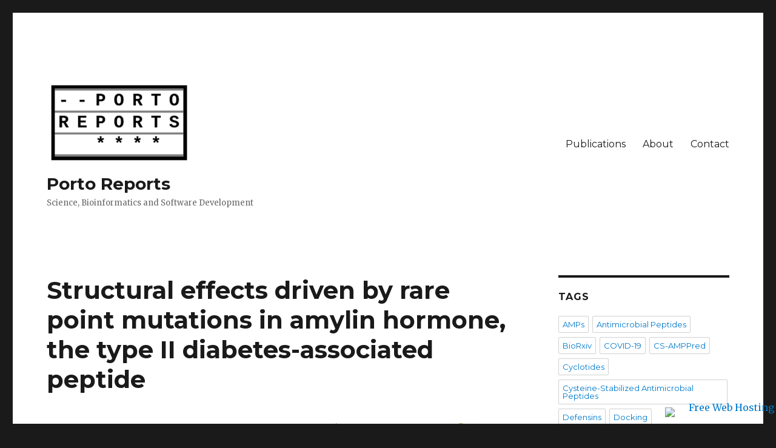

--- FILE ---
content_type: text/html; charset=UTF-8
request_url: https://www.portoreports.com/archives/134
body_size: 27383
content:
<!DOCTYPE html>
<html lang="en-US" class="no-js">
<head>
	<meta charset="UTF-8">
	<meta name="viewport" content="width=device-width, initial-scale=1">
	<link rel="profile" href="http://gmpg.org/xfn/11">
		<script>(function(html){html.className = html.className.replace(/\bno-js\b/,'js')})(document.documentElement);</script>
<title>Structural effects driven by rare point mutations in amylin hormone, the type II diabetes-associated peptide &#8211; Porto Reports</title>
<link rel='dns-prefetch' href='//fonts.googleapis.com' />
<link rel='dns-prefetch' href='//s.w.org' />
<link href='https://fonts.gstatic.com' crossorigin rel='preconnect' />
<link rel="alternate" type="application/rss+xml" title="Porto Reports &raquo; Feed" href="https://www.portoreports.com/feed" />
<link rel="alternate" type="application/rss+xml" title="Porto Reports &raquo; Comments Feed" href="https://www.portoreports.com/comments/feed" />
		<script>
			window._wpemojiSettings = {"baseUrl":"https:\/\/s.w.org\/images\/core\/emoji\/12.0.0-1\/72x72\/","ext":".png","svgUrl":"https:\/\/s.w.org\/images\/core\/emoji\/12.0.0-1\/svg\/","svgExt":".svg","source":{"concatemoji":"https:\/\/www.portoreports.com\/wp-includes\/js\/wp-emoji-release.min.js?ver=5.4.2"}};
			/*! This file is auto-generated */
			!function(e,a,t){var r,n,o,i,p=a.createElement("canvas"),s=p.getContext&&p.getContext("2d");function c(e,t){var a=String.fromCharCode;s.clearRect(0,0,p.width,p.height),s.fillText(a.apply(this,e),0,0);var r=p.toDataURL();return s.clearRect(0,0,p.width,p.height),s.fillText(a.apply(this,t),0,0),r===p.toDataURL()}function l(e){if(!s||!s.fillText)return!1;switch(s.textBaseline="top",s.font="600 32px Arial",e){case"flag":return!c([127987,65039,8205,9895,65039],[127987,65039,8203,9895,65039])&&(!c([55356,56826,55356,56819],[55356,56826,8203,55356,56819])&&!c([55356,57332,56128,56423,56128,56418,56128,56421,56128,56430,56128,56423,56128,56447],[55356,57332,8203,56128,56423,8203,56128,56418,8203,56128,56421,8203,56128,56430,8203,56128,56423,8203,56128,56447]));case"emoji":return!c([55357,56424,55356,57342,8205,55358,56605,8205,55357,56424,55356,57340],[55357,56424,55356,57342,8203,55358,56605,8203,55357,56424,55356,57340])}return!1}function d(e){var t=a.createElement("script");t.src=e,t.defer=t.type="text/javascript",a.getElementsByTagName("head")[0].appendChild(t)}for(i=Array("flag","emoji"),t.supports={everything:!0,everythingExceptFlag:!0},o=0;o<i.length;o++)t.supports[i[o]]=l(i[o]),t.supports.everything=t.supports.everything&&t.supports[i[o]],"flag"!==i[o]&&(t.supports.everythingExceptFlag=t.supports.everythingExceptFlag&&t.supports[i[o]]);t.supports.everythingExceptFlag=t.supports.everythingExceptFlag&&!t.supports.flag,t.DOMReady=!1,t.readyCallback=function(){t.DOMReady=!0},t.supports.everything||(n=function(){t.readyCallback()},a.addEventListener?(a.addEventListener("DOMContentLoaded",n,!1),e.addEventListener("load",n,!1)):(e.attachEvent("onload",n),a.attachEvent("onreadystatechange",function(){"complete"===a.readyState&&t.readyCallback()})),(r=t.source||{}).concatemoji?d(r.concatemoji):r.wpemoji&&r.twemoji&&(d(r.twemoji),d(r.wpemoji)))}(window,document,window._wpemojiSettings);
		</script>
		<style>
img.wp-smiley,
img.emoji {
	display: inline !important;
	border: none !important;
	box-shadow: none !important;
	height: 1em !important;
	width: 1em !important;
	margin: 0 .07em !important;
	vertical-align: -0.1em !important;
	background: none !important;
	padding: 0 !important;
}
</style>
	<link rel='stylesheet' id='wp-block-library-css'  href='https://www.portoreports.com/wp-includes/css/dist/block-library/style.min.css?ver=5.4.2' media='all' />
<link rel='stylesheet' id='wp-block-library-theme-css'  href='https://www.portoreports.com/wp-includes/css/dist/block-library/theme.min.css?ver=5.4.2' media='all' />
<link rel='stylesheet' id='twentysixteen-fonts-css'  href='https://fonts.googleapis.com/css?family=Merriweather%3A400%2C700%2C900%2C400italic%2C700italic%2C900italic%7CMontserrat%3A400%2C700%7CInconsolata%3A400&#038;subset=latin%2Clatin-ext&#038;display=fallback' media='all' />
<link rel='stylesheet' id='genericons-css'  href='https://www.portoreports.com/wp-content/themes/twentysixteen/genericons/genericons.css?ver=3.4.1' media='all' />
<link rel='stylesheet' id='twentysixteen-style-css'  href='https://www.portoreports.com/wp-content/themes/twentysixteen/style.css?ver=20190507' media='all' />
<link rel='stylesheet' id='twentysixteen-block-style-css'  href='https://www.portoreports.com/wp-content/themes/twentysixteen/css/blocks.css?ver=20190102' media='all' />
<!--[if lt IE 10]>
<link rel='stylesheet' id='twentysixteen-ie-css'  href='https://www.portoreports.com/wp-content/themes/twentysixteen/css/ie.css?ver=20170530' media='all' />
<![endif]-->
<!--[if lt IE 9]>
<link rel='stylesheet' id='twentysixteen-ie8-css'  href='https://www.portoreports.com/wp-content/themes/twentysixteen/css/ie8.css?ver=20170530' media='all' />
<![endif]-->
<!--[if lt IE 8]>
<link rel='stylesheet' id='twentysixteen-ie7-css'  href='https://www.portoreports.com/wp-content/themes/twentysixteen/css/ie7.css?ver=20170530' media='all' />
<![endif]-->
<!--[if lt IE 9]>
<script src='https://www.portoreports.com/wp-content/themes/twentysixteen/js/html5.js?ver=3.7.3'></script>
<![endif]-->
<script src='https://www.portoreports.com/wp-includes/js/jquery/jquery.js?ver=1.12.4-wp'></script>
<script src='https://www.portoreports.com/wp-includes/js/jquery/jquery-migrate.min.js?ver=1.4.1'></script>
<link rel='https://api.w.org/' href='https://www.portoreports.com/wp-json/' />
<link rel="EditURI" type="application/rsd+xml" title="RSD" href="https://www.portoreports.com/xmlrpc.php?rsd" />
<link rel="wlwmanifest" type="application/wlwmanifest+xml" href="https://www.portoreports.com/wp-includes/wlwmanifest.xml" /> 
<link rel='prev' title='Virtual screening of peptides with high affinity for SARS-CoV-2 main protease' href='https://www.portoreports.com/archives/126' />
<meta name="generator" content="WordPress 5.4.2" />
<link rel="canonical" href="https://www.portoreports.com/archives/134" />
<link rel='shortlink' href='https://www.portoreports.com/?p=134' />
<link rel="alternate" type="application/json+oembed" href="https://www.portoreports.com/wp-json/oembed/1.0/embed?url=https%3A%2F%2Fwww.portoreports.com%2Farchives%2F134" />
<link rel="alternate" type="text/xml+oembed" href="https://www.portoreports.com/wp-json/oembed/1.0/embed?url=https%3A%2F%2Fwww.portoreports.com%2Farchives%2F134&#038;format=xml" />
<meta name="generator" content="Site Kit by Google 1.12.0" /><script async src="//pagead2.googlesyndication.com/pagead/js/adsbygoogle.js"></script> <script>
(adsbygoogle = window.adsbygoogle || []).push({
google_ad_client: "ca-pub-5252472111484151",
enable_page_level_ads: true,
tag_partner: "site_kit"
});
</script>
		
<!-- Facebook Pixel Code -->
<script type='text/javascript'>
!function(f,b,e,v,n,t,s){if(f.fbq)return;n=f.fbq=function(){n.callMethod?
n.callMethod.apply(n,arguments):n.queue.push(arguments)};if(!f._fbq)f._fbq=n;
n.push=n;n.loaded=!0;n.version='2.0';n.queue=[];t=b.createElement(e);t.async=!0;
t.src=v;s=b.getElementsByTagName(e)[0];s.parentNode.insertBefore(t,s)}(window,
document,'script','https://connect.facebook.net/en_US/fbevents.js');
</script>
<!-- End Facebook Pixel Code -->
<script type='text/javascript'>
  fbq('init', '1991157001034297', {}, {
    "agent": "wordpress-5.4.2-3.0.5"
});
</script><script type='text/javascript'>
  fbq('track', 'PageView', []);
</script>
<!-- Facebook Pixel Code -->
<noscript>
<img height="1" width="1" style="display:none" alt="fbpx"
src="https://www.facebook.com/tr?id=1991157001034297&ev=PageView&noscript=1" />
</noscript>
<!-- End Facebook Pixel Code -->
<link rel="icon" href="https://www.portoreports.com/wp-content/uploads/2020/07/cropped-ico-32x32.png" sizes="32x32" />
<link rel="icon" href="https://www.portoreports.com/wp-content/uploads/2020/07/cropped-ico-192x192.png" sizes="192x192" />
<link rel="apple-touch-icon" href="https://www.portoreports.com/wp-content/uploads/2020/07/cropped-ico-180x180.png" />
<meta name="msapplication-TileImage" content="https://www.portoreports.com/wp-content/uploads/2020/07/cropped-ico-270x270.png" />
</head>

<body class="post-template-default single single-post postid-134 single-format-standard wp-custom-logo wp-embed-responsive">
<div id="page" class="site">
	<div class="site-inner">
		<a class="skip-link screen-reader-text" href="#content">Skip to content</a>

		<header id="masthead" class="site-header" role="banner">
			<div class="site-header-main">
				<div class="site-branding">
					<a href="https://www.portoreports.com/" class="custom-logo-link" rel="home"><img width="240" height="139" src="https://www.portoreports.com/wp-content/uploads/2020/07/cropped-logo-1-1.png" class="custom-logo" alt="Porto Reports" /></a>
											<p class="site-title"><a href="https://www.portoreports.com/" rel="home">Porto Reports</a></p>
												<p class="site-description">Science, Bioinformatics and Software Development</p>
									</div><!-- .site-branding -->

									<button id="menu-toggle" class="menu-toggle">Menu</button>

					<div id="site-header-menu" class="site-header-menu">
													<nav id="site-navigation" class="main-navigation" role="navigation" aria-label="Primary Menu">
								<div class="menu-top-menu-container"><ul id="menu-top-menu" class="primary-menu"><li id="menu-item-19" class="menu-item menu-item-type-post_type menu-item-object-page menu-item-19"><a href="https://www.portoreports.com/publications">Publications</a></li>
<li id="menu-item-18" class="menu-item menu-item-type-custom menu-item-object-custom menu-item-18"><a href="http://www.portoreports.com/about">About</a></li>
<li id="menu-item-21" class="menu-item menu-item-type-post_type menu-item-object-page menu-item-21"><a href="https://www.portoreports.com/contact">Contact</a></li>
</ul></div>							</nav><!-- .main-navigation -->
						
													<nav id="social-navigation" class="social-navigation" role="navigation" aria-label="Social Links Menu">
								<div class="menu-social-links-menu-container"><ul id="menu-social-links-menu" class="social-links-menu"><li id="menu-item-23" class="menu-item menu-item-type-custom menu-item-object-custom menu-item-23"><a href="https://www.facebook.com/portoreports"><span class="screen-reader-text">Facebook</span></a></li>
<li id="menu-item-24" class="menu-item menu-item-type-custom menu-item-object-custom menu-item-24"><a href="https://twitter.com/portoreports"><span class="screen-reader-text">Twitter</span></a></li>
<li id="menu-item-25" class="menu-item menu-item-type-custom menu-item-object-custom menu-item-25"><a href="https://www.instagram.com/portoreports"><span class="screen-reader-text">Instagram</span></a></li>
<li id="menu-item-26" class="menu-item menu-item-type-custom menu-item-object-custom menu-item-26"><a href="mailto:williamfp7@yahoo.com.br"><span class="screen-reader-text">Email</span></a></li>
</ul></div>							</nav><!-- .social-navigation -->
											</div><!-- .site-header-menu -->
							</div><!-- .site-header-main -->

					</header><!-- .site-header -->

		<div id="content" class="site-content">

<div id="primary" class="content-area">
	<main id="main" class="site-main" role="main">
		
<article id="post-134" class="post-134 post type-post status-publish format-standard has-post-thumbnail hentry category-uncategorized">
	<header class="entry-header">
		<h1 class="entry-title">Structural effects driven by rare point mutations in amylin hormone, the type II diabetes-associated peptide</h1>	</header><!-- .entry-header -->

	
	
		<div class="post-thumbnail">
			<img width="1200" height="973" src="https://www.portoreports.com/wp-content/uploads/2021/06/AmylinFigS2-1200x973.jpg" class="attachment-post-thumbnail size-post-thumbnail wp-post-image" alt="Principal Component Analysis of amylin and its variants" srcset="https://www.portoreports.com/wp-content/uploads/2021/06/AmylinFigS2-1200x973.jpg 1200w, https://www.portoreports.com/wp-content/uploads/2021/06/AmylinFigS2-300x243.jpg 300w, https://www.portoreports.com/wp-content/uploads/2021/06/AmylinFigS2-1024x830.jpg 1024w, https://www.portoreports.com/wp-content/uploads/2021/06/AmylinFigS2-768x623.jpg 768w, https://www.portoreports.com/wp-content/uploads/2021/06/AmylinFigS2-1536x1246.jpg 1536w, https://www.portoreports.com/wp-content/uploads/2021/06/AmylinFigS2-2048x1661.jpg 2048w" sizes="(max-width: 709px) 85vw, (max-width: 909px) 67vw, (max-width: 984px) 60vw, (max-width: 1362px) 62vw, 840px" />	</div><!-- .post-thumbnail -->

	
	<div class="entry-content">
		
<p class="has-text-align-right"><em>Written in collaboration with Wendy Mendes.</em> </p>



<p>Diabetes mellitus is disease that affects a large part of the world population, being frequently cited as a driving cause of premature death, as well as a risk factor for other pathologies, including pandemic diseases such as COVID-19.</p>



<p>When diabetes is the subject, insulin is almost automatically popped out in our minds. However, there is another important hormone that could be involved in some forms of this disease, the islet amyloid polypeptide, also known as amylin. This is a 37-residue peptide hormone co-secreted with insulin at a ratio of 1:100 by the pancreatic β-cells. Because diabetes is extensively related to glucose control mechanisms, this disease envolves the behavior of other associated hormones; and amylin plays a critical role in glucose homeostasis performing a synergistic activity with insulin.</p>



<p>Diabetes corresponds to a group of metabolic disorders, where type II diabetes is highlighted being the most frequent type. This form of the disease is a result of insufficient insulin production and/or resistance to insulin response, similar to other forms of the disease. The hallmark of type II diabetes is hyperglycemia resulting from disturbances in glucose processing, where amylin plays a critical role. This hormone has the ability to aggregate into fibrils that can generate amyloid deposits. Due to the cytotoxicity of this amyloid formation, amylin is related to the pathophysiology of type II diabetes, because the pancreatic β-cells are often destroyed by the amyloid formation.</p>



<p>Being a gene encoded hormone, amylin could suffer modifications driven by mutations on its gene. And such modifications could increase or decrease the amylin amyloid formation capacity, altering its biological activity. For instance, studies with amylin orthologues indicated that the rat amylin has a lower propensity for aggregation, and based on such modifications the drug pramlintide was developed. On the other hand, some mutations such as S20G, driven by a single nucleotide polymorphism (SNP) seem to be capable to increase this ability.</p>



<p>In fact, SNPs can lead to changes in the structure and/or function of a peptide. And the effects of these changes in amylin are still not fully understood, especially since it is a dynamic and flexible molecule, evaluating the effects of SNPs on the amylin sequence can be a challenge. Currently, computational tools, e.g. SNP effect predictors, molecular modeling and molecular dynamics, have been used to characterize and evaluate SNPs, in addition to generating new insights into their relationship with the most diverse diseases.</p>



<p>In this study by Mendes et al. (2021), two amylin SNPs (including S20G), where subjected to <em>in silico</em> analysis, in order to gain insights on their effects on the structure. Our results indicated that both mutations have aggregation potential and may cause changes in the monomeric forms when compared with wild-type amylin. In additon, when compared to pramlintide we could infer that second α-helix maintenance may be related to the aggregation potential.</p>



<p>The S20G mutation has a frequence &gt;1% in east asian population, and this could be related to the fact that asian have more rates of type II diabetes. However the most intriguing mutation is G33R due two factors. Firstly, the introduction of an arginine at such position, made the C-Terminal cationic, which in turn, caused a repultion to N-Terminal, leading to a completely different structural type, a complete α-helix, which could be observed in the headline figure of this post; and secondly, this mutation was only observed in a single individual. Thus, we don’t know wheter this mutation is a de novo mutation or the frequence is very low due to the putative deleterious effects driven by this different structural type.</p>



<p>This study could help to better understand the impact of mutations on the wild-type amylin sequence, as a starting point for the evaluation and characterization of other variations. Moreover, these findings could improve the health of patients with type II diabetes with this genetic background.</p>



<p>Quality assessment:<br>Originality ☆☆☆☆✭<br>Rigor ☆☆☆☆✭<br>Significance to the field ☆☆☆☆☆<br>Interest to general audience ☆☆☆☆☆<br>Quality of writing ☆☆☆☆☆<br>Overall quality of the study ☆☆☆☆✭</p>



<p>Reference<br>Mendes et al. (2021) Structural effects driven by rare point mutations in amylin hormone, the type II diabetes-associated peptide. BBA General Subjects, vol. 1865, no. 8, 129935. https://doi.org/10.1016/j.bbagen.2021.129935</p>
	</div><!-- .entry-content -->

	<footer class="entry-footer">
		<span class="byline"><span class="author vcard"><img alt='' src='https://secure.gravatar.com/avatar/355fa318e34d7e2fe385f7658b0862ad?s=49&#038;d=mm&#038;r=g' srcset='https://secure.gravatar.com/avatar/355fa318e34d7e2fe385f7658b0862ad?s=98&#038;d=mm&#038;r=g 2x' class='avatar avatar-49 photo' height='49' width='49' /><span class="screen-reader-text">Author </span> <a class="url fn n" href="https://www.portoreports.com/archives/author/williamfp7">William Porto</a></span></span><span class="posted-on"><span class="screen-reader-text">Posted on </span><a href="https://www.portoreports.com/archives/134" rel="bookmark"><time class="entry-date published" datetime="2021-06-06T15:37:17+00:00">June 6, 2021</time><time class="updated" datetime="2023-12-19T00:28:18+00:00">December 19, 2023</time></a></span><span class="cat-links"><span class="screen-reader-text">Categories </span><a href="https://www.portoreports.com/archives/category/uncategorized" rel="category tag">Uncategorized</a></span>			</footer><!-- .entry-footer -->
</article><!-- #post-134 -->

	<nav class="navigation post-navigation" role="navigation" aria-label="Posts">
		<h2 class="screen-reader-text">Post navigation</h2>
		<div class="nav-links"><div class="nav-previous"><a href="https://www.portoreports.com/archives/126" rel="prev"><span class="meta-nav" aria-hidden="true">Previous</span> <span class="screen-reader-text">Previous post:</span> <span class="post-title">Virtual screening of peptides with high affinity for SARS-CoV-2 main protease</span></a></div></div>
	</nav>
	</main><!-- .site-main -->

	
</div><!-- .content-area -->


	<aside id="secondary" class="sidebar widget-area" role="complementary">
		<section id="tag_cloud-3" class="widget widget_tag_cloud"><h2 class="widget-title">Tags</h2><div class="tagcloud"><ul class='wp-tag-cloud' role='list'>
	<li><a href="https://www.portoreports.com/archives/tag/amps" class="tag-cloud-link tag-link-13 tag-link-position-1" style="font-size: 1em;">AMPs</a></li>
	<li><a href="https://www.portoreports.com/archives/tag/antimicrobial-peptides" class="tag-cloud-link tag-link-11 tag-link-position-2" style="font-size: 1em;">Antimicrobial Peptides</a></li>
	<li><a href="https://www.portoreports.com/archives/tag/biorxiv" class="tag-cloud-link tag-link-18 tag-link-position-3" style="font-size: 1em;">BioRxiv</a></li>
	<li><a href="https://www.portoreports.com/archives/tag/covid-19" class="tag-cloud-link tag-link-20 tag-link-position-4" style="font-size: 1em;">COVID-19</a></li>
	<li><a href="https://www.portoreports.com/archives/tag/cs-amppred" class="tag-cloud-link tag-link-16 tag-link-position-5" style="font-size: 1em;">CS-AMPPred</a></li>
	<li><a href="https://www.portoreports.com/archives/tag/cyclotides" class="tag-cloud-link tag-link-15 tag-link-position-6" style="font-size: 1em;">Cyclotides</a></li>
	<li><a href="https://www.portoreports.com/archives/tag/cysteine-stabilized-antimicrobial-peptides" class="tag-cloud-link tag-link-12 tag-link-position-7" style="font-size: 1em;">Cysteine-Stabilized Antimicrobial Peptides</a></li>
	<li><a href="https://www.portoreports.com/archives/tag/defensins" class="tag-cloud-link tag-link-14 tag-link-position-8" style="font-size: 1em;">Defensins</a></li>
	<li><a href="https://www.portoreports.com/archives/tag/docking" class="tag-cloud-link tag-link-23 tag-link-position-9" style="font-size: 1em;">Docking</a></li>
	<li><a href="https://www.portoreports.com/archives/tag/machine-learning-2" class="tag-cloud-link tag-link-10 tag-link-position-10" style="font-size: 1em;">Machine Learning</a></li>
	<li><a href="https://www.portoreports.com/archives/tag/peptides" class="tag-cloud-link tag-link-21 tag-link-position-11" style="font-size: 1em;">Peptides</a></li>
	<li><a href="https://www.portoreports.com/archives/tag/restfull-api" class="tag-cloud-link tag-link-24 tag-link-position-12" style="font-size: 1em;">RESTFull API</a></li>
	<li><a href="https://www.portoreports.com/archives/tag/sars-cov-2" class="tag-cloud-link tag-link-25 tag-link-position-13" style="font-size: 1em;">SARS-CoV-2</a></li>
	<li><a href="https://www.portoreports.com/archives/tag/virtual-screening" class="tag-cloud-link tag-link-22 tag-link-position-14" style="font-size: 1em;">Virtual Screening</a></li>
</ul>
</div>
</section><section id="text-4" class="widget widget_text"><h2 class="widget-title">Services</h2>			<div class="textwidget"><p><a href="http://www.portoreports.com/joker"><strong>Joker</strong></a></p>
<p><a href="http://www.portoreports.com/stm"><strong>Sense The Moment</strong></a></p>
<p>CS-AMPPred (soon)</p>
<p>&nbsp;</p>
</div>
		</section><section id="search-3" class="widget widget_search"><h2 class="widget-title">Search</h2>
<form role="search" method="get" class="search-form" action="https://www.portoreports.com/">
	<label>
		<span class="screen-reader-text">Search for:</span>
		<input type="search" class="search-field" placeholder="Search &hellip;" value="" name="s" />
	</label>
	<button type="submit" class="search-submit"><span class="screen-reader-text">Search</span></button>
</form>
</section>		<section id="recent-posts-4" class="widget widget_recent_entries">		<h2 class="widget-title">Recent Posts</h2>		<ul>
											<li>
					<a href="https://www.portoreports.com/archives/134" aria-current="page">Structural effects driven by rare point mutations in amylin hormone, the type II diabetes-associated peptide</a>
											<span class="post-date">June 6, 2021</span>
									</li>
											<li>
					<a href="https://www.portoreports.com/archives/126">Virtual screening of peptides with high affinity for SARS-CoV-2 main protease</a>
											<span class="post-date">April 18, 2021</span>
									</li>
											<li>
					<a href="https://www.portoreports.com/archives/115">In silico characterization of class II plant defensins from Arabidopsis thaliana</a>
											<span class="post-date">September 16, 2020</span>
									</li>
											<li>
					<a href="https://www.portoreports.com/archives/106">#PrePrintFeedback: “AMPlify: attentive deep learning model for discovery of novel antimicrobial peptides effective against WHO priority pathogens”</a>
											<span class="post-date">August 8, 2020</span>
									</li>
											<li>
					<a href="https://www.portoreports.com/archives/98">An SVM model based on physicochemical properties to predict antimicrobial activity from protein sequences with cysteine knot motifs</a>
											<span class="post-date">July 30, 2020</span>
									</li>
					</ul>
		</section>	</aside><!-- .sidebar .widget-area -->

		</div><!-- .site-content -->

		<footer id="colophon" class="site-footer" role="contentinfo">
							<nav class="main-navigation" role="navigation" aria-label="Footer Primary Menu">
					<div class="menu-top-menu-container"><ul id="menu-top-menu-1" class="primary-menu"><li class="menu-item menu-item-type-post_type menu-item-object-page menu-item-19"><a href="https://www.portoreports.com/publications">Publications</a></li>
<li class="menu-item menu-item-type-custom menu-item-object-custom menu-item-18"><a href="http://www.portoreports.com/about">About</a></li>
<li class="menu-item menu-item-type-post_type menu-item-object-page menu-item-21"><a href="https://www.portoreports.com/contact">Contact</a></li>
</ul></div>				</nav><!-- .main-navigation -->
			
							<nav class="social-navigation" role="navigation" aria-label="Footer Social Links Menu">
					<div class="menu-social-links-menu-container"><ul id="menu-social-links-menu-1" class="social-links-menu"><li class="menu-item menu-item-type-custom menu-item-object-custom menu-item-23"><a href="https://www.facebook.com/portoreports"><span class="screen-reader-text">Facebook</span></a></li>
<li class="menu-item menu-item-type-custom menu-item-object-custom menu-item-24"><a href="https://twitter.com/portoreports"><span class="screen-reader-text">Twitter</span></a></li>
<li class="menu-item menu-item-type-custom menu-item-object-custom menu-item-25"><a href="https://www.instagram.com/portoreports"><span class="screen-reader-text">Instagram</span></a></li>
<li class="menu-item menu-item-type-custom menu-item-object-custom menu-item-26"><a href="mailto:williamfp7@yahoo.com.br"><span class="screen-reader-text">Email</span></a></li>
</ul></div>				</nav><!-- .social-navigation -->
			
			<div class="site-info">
								<span class="site-title"><a href="https://www.portoreports.com/" rel="home">Porto Reports</a></span>
								<a href="https://wordpress.org/" class="imprint">
					Proudly powered by WordPress				</a>
			</div><!-- .site-info -->
		</footer><!-- .site-footer -->
	</div><!-- .site-inner -->
</div><!-- .site -->

    <!-- Facebook Pixel Event Code -->
    <script type='text/javascript'>
        document.addEventListener( 'wpcf7mailsent', function( event ) {
        if( "fb_pxl_code" in event.detail.apiResponse){
          eval(event.detail.apiResponse.fb_pxl_code);
        }
      }, false );
    </script>
    <!-- End Facebook Pixel Event Code -->
    <div id='fb-pxl-ajax-code'></div><script src='https://www.portoreports.com/wp-content/themes/twentysixteen/js/skip-link-focus-fix.js?ver=20170530'></script>
<script>
var screenReaderText = {"expand":"expand child menu","collapse":"collapse child menu"};
</script>
<script src='https://www.portoreports.com/wp-content/themes/twentysixteen/js/functions.js?ver=20181217'></script>
<script src='https://www.portoreports.com/wp-includes/js/wp-embed.min.js?ver=5.4.2'></script>

<div style="text-align:right;position:fixed;bottom:3px;right:3px;width:100%;z-index:999999;cursor:pointer;line-height:0;display:block;"><a target="_blank" href="https://www.freewebhostingarea.com" title="Free Web Hosting with PHP8"><img alt="Free Web Hosting" src="https://www.freewebhostingarea.com/images/poweredby.png" style="border-width: 0px;width: 180px; height: 45px; float: right;"></a></div>
</body>
</html>


--- FILE ---
content_type: text/html; charset=utf-8
request_url: https://www.google.com/recaptcha/api2/aframe
body_size: 266
content:
<!DOCTYPE HTML><html><head><meta http-equiv="content-type" content="text/html; charset=UTF-8"></head><body><script nonce="XnRaQaNL7ToMBexb-qHbtQ">/** Anti-fraud and anti-abuse applications only. See google.com/recaptcha */ try{var clients={'sodar':'https://pagead2.googlesyndication.com/pagead/sodar?'};window.addEventListener("message",function(a){try{if(a.source===window.parent){var b=JSON.parse(a.data);var c=clients[b['id']];if(c){var d=document.createElement('img');d.src=c+b['params']+'&rc='+(localStorage.getItem("rc::a")?sessionStorage.getItem("rc::b"):"");window.document.body.appendChild(d);sessionStorage.setItem("rc::e",parseInt(sessionStorage.getItem("rc::e")||0)+1);localStorage.setItem("rc::h",'1768961577297');}}}catch(b){}});window.parent.postMessage("_grecaptcha_ready", "*");}catch(b){}</script></body></html>